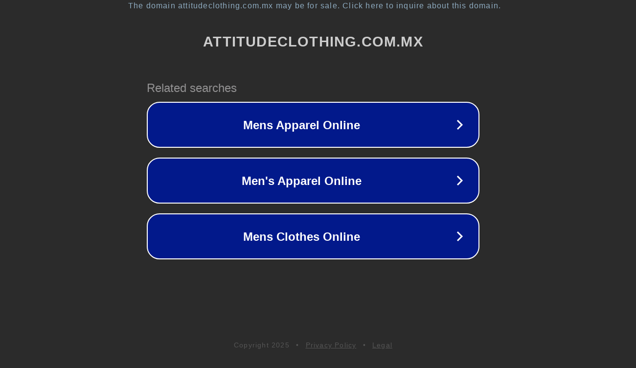

--- FILE ---
content_type: text/html; charset=utf-8
request_url: https://www.attitudeclothing.com.mx/products/playera-hugo-boss-caballero-2
body_size: 1130
content:
<!doctype html>
<html data-adblockkey="MFwwDQYJKoZIhvcNAQEBBQADSwAwSAJBANDrp2lz7AOmADaN8tA50LsWcjLFyQFcb/P2Txc58oYOeILb3vBw7J6f4pamkAQVSQuqYsKx3YzdUHCvbVZvFUsCAwEAAQ==_TwxKNwPYEv9BvAOR3CHVDB60XWCJHuNt2wGLm3OoYV9eHdhoe330N31gNfbDwZK11nPiLkq0g1hbbHBV++VWDg==" lang="en" style="background: #2B2B2B;">
<head>
    <meta charset="utf-8">
    <meta name="viewport" content="width=device-width, initial-scale=1">
    <link rel="icon" href="[data-uri]">
    <link rel="preconnect" href="https://www.google.com" crossorigin>
</head>
<body>
<div id="target" style="opacity: 0"></div>
<script>window.park = "[base64]";</script>
<script src="/bxevhjreo.js"></script>
</body>
</html>
